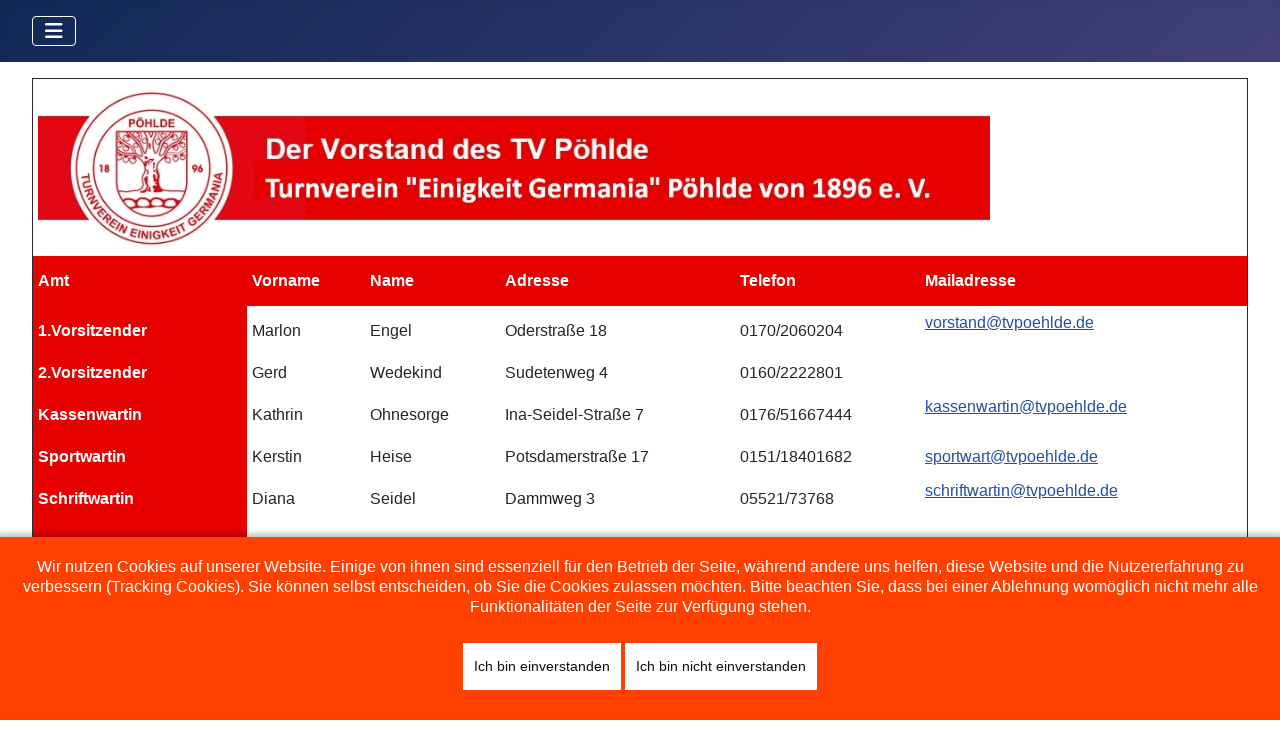

--- FILE ---
content_type: text/html; charset=utf-8
request_url: http://tvpoehlde.de/index.php/der-vorstand
body_size: 5186
content:
<!DOCTYPE html>
<html lang="de-de" dir="ltr">


<head>
<script type="text/javascript">  (function(){    function blockCookies(disableCookies, disableLocal, disableSession){    if(disableCookies == 1){    if(!document.__defineGetter__){    Object.defineProperty(document, 'cookie',{    get: function(){ return ''; },    set: function(){ return true;}    });    }else{    var oldSetter = document.__lookupSetter__('cookie');    if(oldSetter) {    Object.defineProperty(document, 'cookie', {    get: function(){ return ''; },    set: function(v){    if(v.match(/reDimCookieHint\=/) || v.match(/bc5252e6912d0038bf1a69b7684c782e\=/)) {    oldSetter.call(document, v);    }    return true;    }    });    }    }    var cookies = document.cookie.split(';');    for (var i = 0; i < cookies.length; i++) {    var cookie = cookies[i];    var pos = cookie.indexOf('=');    var name = '';    if(pos > -1){    name = cookie.substr(0, pos);    }else{    name = cookie;    }    if(name.match(/reDimCookieHint/)) {    document.cookie = name + '=; expires=Thu, 01 Jan 1970 00:00:00 GMT';    }    }    }    if(disableLocal == 1){    window.localStorage.clear();    window.localStorage.__proto__ = Object.create(window.Storage.prototype);    window.localStorage.__proto__.setItem = function(){ return undefined; };    }    if(disableSession == 1){    window.sessionStorage.clear();    window.sessionStorage.__proto__ = Object.create(window.Storage.prototype);    window.sessionStorage.__proto__.setItem = function(){ return undefined; };    }    }    blockCookies(1,1,1);    }());    </script>


    <meta charset="utf-8">
	<meta name="viewport" content="width=device-width, initial-scale=1">
	<meta name="generator" content="Joomla! - Open Source Content Management">
	<title>Der Vorstand</title>
	<link href="/media/system/images/joomla-favicon.svg" rel="icon" type="image/svg+xml">
	<link href="/media/system/images/favicon.ico" rel="alternate icon" type="image/vnd.microsoft.icon">
	<link href="/media/system/images/joomla-favicon-pinned.svg" rel="mask-icon" color="#000">

    <link href="/media/system/css/joomla-fontawesome.min.css?195277" rel="lazy-stylesheet"><noscript><link href="/media/system/css/joomla-fontawesome.min.css?195277" rel="stylesheet"></noscript>
	<link href="/media/templates/site/cassiopeia/css/template.min.css?195277" rel="stylesheet">
	<link href="/media/templates/site/cassiopeia/css/global/colors_standard.min.css?195277" rel="stylesheet">
	<link href="/media/templates/site/cassiopeia/css/vendor/joomla-custom-elements/joomla-alert.min.css?0.4.1" rel="stylesheet">
	<link href="/plugins/system/cookiehint/css/orange.css?195277" rel="stylesheet">
	<style>:root {
		--hue: 214;
		--template-bg-light: #f0f4fb;
		--template-text-dark: #495057;
		--template-text-light: #ffffff;
		--template-link-color: var(--link-color);
		--template-special-color: #001B4C;
		
	}</style>
	<style>#redim-cookiehint-bottom {position: fixed; z-index: 99999; left: 0px; right: 0px; bottom: 0px; top: auto !important;}</style>

    <script src="/media/mod_menu/js/menu.min.js?195277" type="module"></script>
	<script type="application/json" class="joomla-script-options new">{"joomla.jtext":{"JSHOWPASSWORD":"Passwort anzeigen","JHIDEPASSWORD":"Passwort ausblenden","ERROR":"Fehler","MESSAGE":"Nachricht","NOTICE":"Hinweis","WARNING":"Warnung","JCLOSE":"Schließen","JOK":"OK","JOPEN":"Öffnen"},"system.paths":{"root":"","rootFull":"http:\/\/tvpoehlde.de\/","base":"","baseFull":"http:\/\/tvpoehlde.de\/"},"csrf.token":"bb50440e2cc7627c32188f225fcd8026","system.keepalive":{"interval":840000,"uri":"\/index.php\/component\/ajax\/?format=json"}}</script>
	<script src="/media/system/js/core.min.js?a3d8f8"></script>
	<script src="/media/vendor/webcomponentsjs/js/webcomponents-bundle.min.js?2.8.0" nomodule defer></script>
	<script src="/media/templates/site/cassiopeia/js/template.min.js?195277" type="module"></script>
	<script src="/media/vendor/bootstrap/js/collapse.min.js?5.3.8" type="module"></script>
	<script src="/media/system/js/joomla-hidden-mail.min.js?80d9c7" type="module"></script>
	<script src="/media/system/js/keepalive.min.js?08e025" type="module"></script>
	<script src="/media/system/js/fields/passwordview.min.js?61f142" defer></script>
	<script src="/media/system/js/messages.min.js?9a4811" type="module"></script>
	<script type="application/ld+json">{"@context":"https://schema.org","@graph":[{"@type":"Organization","@id":"http://tvpoehlde.de/#/schema/Organization/base","name":"Turnverein Pöhlde -Ein starker Verein!","url":"http://tvpoehlde.de/"},{"@type":"WebSite","@id":"http://tvpoehlde.de/#/schema/WebSite/base","url":"http://tvpoehlde.de/","name":"Turnverein Pöhlde -Ein starker Verein!","publisher":{"@id":"http://tvpoehlde.de/#/schema/Organization/base"}},{"@type":"WebPage","@id":"http://tvpoehlde.de/#/schema/WebPage/base","url":"http://tvpoehlde.de/index.php/der-vorstand","name":"Der Vorstand","isPartOf":{"@id":"http://tvpoehlde.de/#/schema/WebSite/base"},"about":{"@id":"http://tvpoehlde.de/#/schema/Organization/base"},"inLanguage":"de-DE"},{"@type":"Article","@id":"http://tvpoehlde.de/#/schema/com_content/article/4","name":"Der Vorstand","headline":"Der Vorstand","inLanguage":"de-DE","isPartOf":{"@id":"http://tvpoehlde.de/#/schema/WebPage/base"}}]}</script>

</head>

<body class="site com_content wrapper-fluid view-article no-layout no-task itemid-109 has-sidebar-right">
    <header class="header container-header full-width position-sticky sticky-top">

        
        
        
                    <div class="grid-child container-nav">
                                    
<nav class="navbar navbar-expand-md" aria-label="Hauptmenü">
    <button class="navbar-toggler navbar-toggler-right" type="button" data-bs-toggle="collapse" data-bs-target="#navbar117" aria-controls="navbar117" aria-expanded="false" aria-label="Navigation umschalten">
        <span class="icon-menu" aria-hidden="true"></span>
    </button>
    <div class="collapse navbar-collapse" id="navbar117">
        <ul class="mod-menu mod-list nav ">
<li class="nav-item item-101 default active"><a href="/index.php" >Home</a></li><li class="nav-item item-383"><a href="/index.php/anmietung-vereinsheim" >Anmietung Vereinsheim</a></li><li class="nav-item item-109 current"><a href="/index.php/der-vorstand" aria-current="page">Der Vorstand</a></li><li class="nav-item item-145"><a href="/index.php/download" >Download</a></li><li class="nav-item item-110"><a href="/index.php/jahresmitgliedsbeitrag" >Jahresmitgliedsbeitrag</a></li><li class="nav-item item-108"><a href="/index.php/unsere-uebungsleiter" >Unsere Übungsleiter</a></li><li class="nav-item item-180"><a href="/index.php/uebungszeiten" >Übungszeiten</a></li><li class="nav-item item-137"><a href="/index.php/termine" >Termine</a></li><li class="nav-item item-139"><a href="/index.php/impressum" >Impressum</a></li><li class="nav-item item-436"><a href="/index.php/fotos" >Fotos</a></li></ul>
    </div>
</nav>

                                            </div>
            </header>

    <div class="site-grid">
        
        
        
        
        <div class="grid-child container-component">
            
            
            <div id="system-message-container" aria-live="polite"></div>

            <main>
                <div class="com-content-article item-page">
    <meta itemprop="inLanguage" content="de-DE">
    
    
        
        
    
    
        
                                                <div class="com-content-article__body">
        <table style="width: 100%; background-color: #ffffff;" border="1" cellspacing="5" cellpadding="5">
<tbody>
<tr style="height: 50px;">
<td style="background-color: #ffffff;" colspan="6"><img src="/images/LogoVorstand2021_2022.jpg" width="952" height="165" /></td>
</tr>
<tr style="height: 50px;">
<td style="height: 50px; background-color: #e60000;"><strong><span style="color: #ffffff;">Amt</span></strong></td>
<td style="height: 50px; background-color: #e60000;"><strong><span style="color: #ffffff;">Vorname</span></strong></td>
<td style="height: 50px; background-color: #e60000;"><strong><span style="color: #ffffff;">Name</span></strong></td>
<td style="height: 50px; background-color: #e60000;"><strong><span style="color: #ffffff;">Adresse</span></strong></td>
<td style="height: 50px; background-color: #e60000;"><strong><span style="color: #ffffff;">Telefon</span></strong></td>
<td style="height: 50px; background-color: #e60000;"><strong><span style="color: #ffffff;">Mailadresse</span></strong></td>
</tr>
<tr style="height: 20px;">
<td style="background-color: #e60000;"><strong><span style="color: #ffffff;">1.Vorsitzender</span></strong></td>
<td style="height: 20px;">Marlon</td>
<td>Engel</td>
<td style="height: 20px;">Oderstraße 18</td>
<td style="height: 20px;">0170/2060204</td>
<td style="height: 20px;">
<p style="text-align: left;"><joomla-hidden-mail  is-link="1" is-email="1" first="dm9yc3RhbmQ=" last="dHZwb2VobGRlLmRl" text="dm9yc3RhbmRAdHZwb2VobGRlLmRl" base="" >Diese E-Mail-Adresse ist vor Spambots geschützt! Zur Anzeige muss JavaScript eingeschaltet sein.</joomla-hidden-mail></p>
</td>
</tr>
<tr style="height: 20px;">
<td style="height: 20px; background-color: #e60000;"><strong><span style="color: #ffffff;">2.Vorsitzender</span></strong></td>
<td style="height: 20px;">Gerd</td>
<td style="height: 20px;">Wedekind</td>
<td style="height: 20px;">Sudetenweg 4</td>
<td style="height: 20px;">0160/2222801</td>
<td style="height: 20px;"> </td>
</tr>
<tr style="height: 20px;">
<td style="height: 20px; background-color: #e60000;"><strong><span style="color: #ffffff;">Kassenwartin</span></strong></td>
<td style="height: 20px;">Kathrin</td>
<td style="height: 20px;">Ohnesorge</td>
<td style="height: 20px;">Ina-Seidel-Straße 7</td>
<td style="height: 20px;">0176/51667444</td>
<td style="height: 20px;">
<p><joomla-hidden-mail  is-link="1" is-email="1" first="a2Fzc2Vud2FydGlu" last="dHZwb2VobGRlLmRl" text="a2Fzc2Vud2FydGluQHR2cG9laGxkZS5kZQ==" base="" >Diese E-Mail-Adresse ist vor Spambots geschützt! Zur Anzeige muss JavaScript eingeschaltet sein.</joomla-hidden-mail></p>
</td>
</tr>
<tr style="height: 20px;">
<td style="height: 20px; background-color: #e60000;"><strong><span style="color: #ffffff;">Sportwartin</span></strong></td>
<td style="height: 20px;">Kerstin</td>
<td style="height: 20px;">Heise</td>
<td style="height: 20px;">Potsdamerstraße 17</td>
<td style="height: 20px;">0151/18401682</td>
<td style="height: 20px;"><joomla-hidden-mail  is-link="1" is-email="1" first="c3BvcnR3YXJ0" last="dHZwb2VobGRlLmRl" text="c3BvcnR3YXJ0QHR2cG9laGxkZS5kZQ==" base="" >Diese E-Mail-Adresse ist vor Spambots geschützt! Zur Anzeige muss JavaScript eingeschaltet sein.</joomla-hidden-mail></td>
</tr>
<tr style="height: 9.93335px;">
<td style="height: 9.93335px; background-color: #e60000;"><strong><span style="color: #ffffff;">Schriftwartin</span></strong></td>
<td style="height: 20px;">Diana</td>
<td style="height: 20px;">Seidel</td>
<td style="height: 20px;">Dammweg 3</td>
<td style="height: 20px;">05521/73768</td>
<td style="height: 20px;">
<p><joomla-hidden-mail  is-link="1" is-email="1" first="c2NocmlmdHdhcnRpbg==" last="dHZwb2VobGRlLmRl" text="c2NocmlmdHdhcnRpbkB0dnBvZWhsZGUuZGU=" base="" >Diese E-Mail-Adresse ist vor Spambots geschützt! Zur Anzeige muss JavaScript eingeschaltet sein.</joomla-hidden-mail></p>
</td>
</tr>
<tr style="height: 20px;">
<td style="height: 20px; background-color: #e60000;"><strong><span style="color: #ffffff;">Frauenturnwartin</span></strong></td>
<td style="height: 20px;">Margit</td>
<td style="height: 20px;">Rohrmann</td>
<td style="height: 20px;">Am Mühlengraben 8</td>
<td style="height: 20px;">05521/5435</td>
<td style="height: 20px;">
<p> </p>
</td>
</tr>
</tbody>
</table>
<p> </p>
<p><img style="display: block; margin-left: auto; margin-right: auto;" src="/images/Vorstand/VorstandJuni2022klohne.jpg" alt="" width="735" height="286" /></p>     </div>

        
                                        </div>

            </main>
            
        </div>

                    <div class="grid-child container-sidebar-right">
                <div class="sidebar-right card _menu">
            <h3 class="card-header ">Unsere Angebote</h3>        <div class="card-body">
                <ul class="mod-menu mod-list nav ">
<li class="nav-item item-111"><a href="/index.php/benefit-yoga" >Benefit Yoga®</a></li><li class="nav-item item-198"><a href="/index.php/eltern-kind-turnen" >Eltern Kind Turnen</a></li><li class="nav-item item-112"><a href="/index.php/frauen-fitness" >Fitness für Frauen</a></li><li class="nav-item item-114"><a href="/index.php/jung-gebliebene-seniorinnen" >Jung gebliebene Seniorinnen</a></li><li class="nav-item item-120"><a href="/index.php/kinderturnen-von-3-bis-6-jahren" >Kinderturnen von 3 bis 6 Jahren</a></li><li class="nav-item item-119"><a href="/index.php/kinderturnen-von-6-bis-10-jahren" >Kinderturnen von 6 bis 10 Jahren</a></li><li class="nav-item item-115"><a href="/index.php/powerfitness" >Powerfitness</a></li><li class="nav-item item-116"><a href="/index.php/tischtennis" >Tischtennis</a></li><li class="nav-item item-118"><a href="/index.php/wirbelsaeulengymnastik" >Wirbelsäulengymnastik</a></li></ul>
    </div>
</div>

            </div>
        
        
            </div>

            <footer class="container-footer footer full-width">
            <div class="grid-child">
                <form id="login-form-16" class="mod-login" action="/index.php/der-vorstand" method="post">

    
    <div class="mod-login__userdata userdata">
        <div class="mod-login__username form-group">
                            <div class="input-group">
                    <input id="modlgn-username-16" type="text" name="username" class="form-control" autocomplete="username" placeholder="Benutzername">
                    <label for="modlgn-username-16" class="visually-hidden">Benutzername</label>
                    <span class="input-group-text" title="Benutzername">
                        <span class="icon-user icon-fw" aria-hidden="true"></span>
                    </span>
                </div>
                    </div>

        <div class="mod-login__password form-group">
                            <div class="input-group">
                    <input id="modlgn-passwd-16" type="password" name="password" autocomplete="current-password" class="form-control" placeholder="Passwort">
                    <label for="modlgn-passwd-16" class="visually-hidden">Passwort</label>
                    <button type="button" class="btn btn-secondary input-password-toggle">
                        <span class="icon-eye icon-fw" aria-hidden="true"></span>
                        <span class="visually-hidden">Passwort anzeigen</span>
                    </button>
                </div>
                    </div>

                    <div class="mod-login__remember form-group">
                <div id="form-login-remember-16" class="form-check">
                    <input type="checkbox" name="remember" class="form-check-input" value="yes" id="form-login-input-remember-16">
                    <label class="form-check-label" for="form-login-input-remember-16">
                        Angemeldet bleiben                    </label>
                </div>
            </div>
        
        
        <div class="mod-login__submit form-group">
            <button type="submit" name="Submit" class="btn btn-primary w-100">Anmelden</button>
        </div>

                    <ul class="mod-login__options list-unstyled">
                <li>
                    <a href="/index.php/component/users/reset?Itemid=101">
                    Passwort vergessen?</a>
                </li>
                <li>
                    <a href="/index.php/component/users/remind?Itemid=101">
                    Benutzername vergessen?</a>
                </li>
                            </ul>
        <input type="hidden" name="option" value="com_users">
        <input type="hidden" name="task" value="user.login">
        <input type="hidden" name="return" value="aHR0cDovL3R2cG9laGxkZS5kZS9pbmRleC5waHAvZGVyLXZvcnN0YW5k">
        <input type="hidden" name="bb50440e2cc7627c32188f225fcd8026" value="1">    </div>
    </form>

            </div>
        </footer>
    
    
    

<div id="redim-cookiehint-bottom">   <div id="redim-cookiehint">     <div class="cookiecontent">   <p>Wir nutzen Cookies auf unserer Website. Einige von ihnen sind essenziell für den Betrieb der Seite, während andere uns helfen, diese Website und die Nutzererfahrung zu verbessern (Tracking Cookies). Sie können selbst entscheiden, ob Sie die Cookies zulassen möchten. Bitte beachten Sie, dass bei einer Ablehnung womöglich nicht mehr alle Funktionalitäten der Seite zur Verfügung stehen.</p>    </div>     <div class="cookiebuttons">        <a id="cookiehintsubmit" onclick="return cookiehintsubmit(this);" href="http://tvpoehlde.de/index.php/der-vorstand?rCH=2"         class="btn">Ich bin einverstanden</a>           <a id="cookiehintsubmitno" onclick="return cookiehintsubmitno(this);" href="http://tvpoehlde.de/index.php/der-vorstand?rCH=-2"           class="btn">Ich bin nicht einverstanden</a>          <div class="text-center" id="cookiehintinfo">                      </div>      </div>     <div class="clr"></div>   </div> </div>     <script type="text/javascript">        if (!navigator.cookieEnabled) {         document.addEventListener("DOMContentLoaded", function (event) {           document.getElementById('redim-cookiehint-bottom').remove();         });       }        function cookiehintfadeOut(el) {         el.style.opacity = 1;         (function fade() {           if ((el.style.opacity -= .1) < 0) {             el.style.display = "none";           } else {             requestAnimationFrame(fade);           }         })();       }             function cookiehintsubmit(obj) {         document.cookie = 'reDimCookieHint=1; expires=Sun, 25 Jan 2026 23:59:59 GMT;; path=/';         cookiehintfadeOut(document.getElementById('redim-cookiehint-bottom'));         return true;       }        function cookiehintsubmitno(obj) {         document.cookie = 'reDimCookieHint=-1; expires=0; path=/';         cookiehintfadeOut(document.getElementById('redim-cookiehint-bottom'));         return true;       }     </script>     
</body>

</html>
